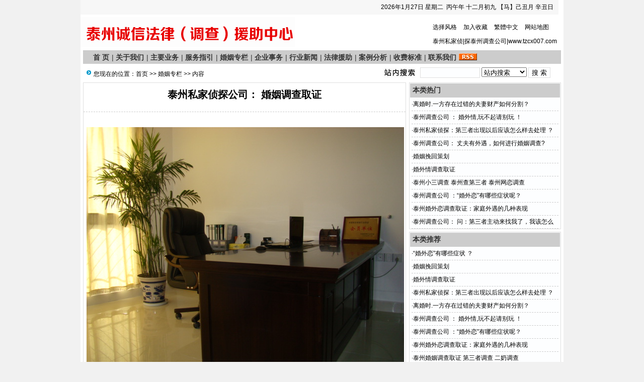

--- FILE ---
content_type: text/html
request_url: http://tzcx007.com/List.asp?ID=229
body_size: 6559
content:
<!DOCTYPE html PUBLIC "-//W3C//DTD XHTML 1.0 Transitional//EN" "http://www.w3.org/TR/xhtml1/DTD/xhtml1-transitional.dtd">
<html xmlns="http://www.w3.org/1999/xhtml">
<head>
<meta http-equiv="Content-Type" content="text/html; charset=gb2312" />
<meta name="keywords" content="泰州私家侦探，泰州私人侦探，泰州侦探公司，泰州调查公司，泰州婚姻调查，泰州婚外情调查，兴化私家侦探，姜堰私家侦探，泰兴私家侦探，戴南私家侦探，江都私家侦探，高港私家侦探，靖江私家侦探，泰州寻人找人公司" />
<meta name="description" content="伴随着人们生活条件进步的同时，也不可避免地形成许多社会问题，少数人社会道德观、价值观的沦丧，很多家庭受到第三者的侵扰，妇女、儿童作为弱势群体，首当其冲受到损害，其中，这种婚外恋行为不忠行为也成了影响社会安定团结的一种因素。因此掌握证据是被害" />
<link href="/images/css6.css" ID="skin" type=text/css rel=stylesheet>
<link rel="shortcut icon" href="/images/myfav.ico" type="image/x-icon" />
<script type="text/javascript" src="/inc/main.asp"></script>
<title>泰州私家侦探公司： 婚姻调查取证-婚姻专栏-泰州私家侦探|泰州私人侦探</title>
</head>
<body>
<div class="mwall">
<div id="webhead">
	<div id="toplogin">
		<span>
		<script type="text/javascript" src="/inc/date.js"></script>
		</span>
		<SCRIPT language=javascript src="/inc/wealth.js"></SCRIPT><div id=Wealth></div><SCRIPT type=text/javascript>MiniSite.Weather.print("Wealth");</SCRIPT>
	</div>
	<div id="logo">
		<a href="http://www.tzcx007.com/"><img src="/images/logo.gif" alt="泰州调查公司" /></a>
	</div>
	<div id="banner">
	</div>
	<div id="topright">
		<div class="topright3"><script type="text/javascript" src="/inc/skin.asp"></script><li class="menu2" onMouseOver="mlist.style.display=''" onMouseOut="mlist.style.display='none'" style="cursor:hand;">选择风格
		<div id="mlist" style="display:none;">
<a href="javascript:changecss('/images/css1.css')">黑色幽默</a><br /><a href="javascript:changecss('/images/css2.css')">秋天来了</a><br /><a href="javascript:changecss('/images/css3.css')">老Ｙ天下</a><br /><a href="javascript:changecss('/images/css4.css')">极速风格</a><br /><a href="javascript:changecss('/images/css5.css')">玫瑰红色</a><br /><a href="javascript:changecss('/images/css6.css')">灰色世界</a><br /><a href="javascript:changecss('/images/css8.css')">第三元素</a><br /><a href="javascript:changecss('/images/css9.css')">世界之窗</a><br /><a href="javascript:changecss('/images/css10.css')">清新绿色</a><br /></div></li><li><A href="javascript:addfavorite()">加入收藏</a></li><li><a id="StranLink">繁體中文</a></li><li><a href="/sitemap.asp">网站地图</a></li></div><div id="clear"></div>
		<div class="textad">泰州私家侦|探泰州调查公司|www.tzcx007.com	</div>
	</div>
</div>
	<div id="clear"></div>
	<div id="webmenu">
		<ul>
			<li class="ldmc" id="ld1"> <a href="
/" target="_top">首 页</a></li><li class="ldmc" id="ld2">| <a href="
http://www.tzcx007.com/List.asp?ID=231" target="_top">关于我们</a></li><li class="ldmc" id="ld3">| <a href="
/Class.asp?ID=10" target="_top">主要业务</a><div id="xmenu">
      <a href="/Class.asp?ID=2" target="_top">对公业务</a>
      <a href="/Class.asp?ID=1" target="_top">私人业务</a>
      <a href="/Class.asp?ID=5" target="_top">律师服务</a>
      <a href="/Class.asp?ID=3" target="_top">债务清理</a>
      <a href="/Class.asp?ID=4" target="_top">保镖护卫</a>  
    </div></li><li class="ldmc" id="ld4">| <a href="
/Class.asp?ID=20" target="_top">服务指引</a></li><li class="ldmc" id="ld5">| <a href="
/Class.asp?ID=11" target="_top">婚姻专栏</a></li><li class="ldmc" id="ld6">| <a href="
http://www.tzcx007.com/List.asp?ID=340" target="_top">企业事务</a></li><li class="ldmc" id="ld7">| <a href="
/Class.asp?ID=7" target="_top">行业新闻</a></li><li class="ldmc" id="ld8">| <a href="
/Class.asp?ID=18" target="_top">法律援助</a></li><li class="ldmc" id="ld9">| <a href="
/Class.asp?ID=17" target="_top">案例分析</a></li><li class="ldmc" id="ld10">| <a href="
http://www.tzcx007.com/List.asp?ID=282" target="_top">收费标准</a></li><li class="ldmc" id="ld11">| <a href="
http://www.tzcx007.com/List.asp?ID=283" target="_top">联系我们</a></li>
<SCRIPT type=text/JavaScript>for(n=1;n<=11;n++)ldc(n,false);</SCRIPT>
			<li><a href="/Rss/Rss.xml" target="_blank"><img src="/images/rss.gif" alt="订阅本站Rss"/></a></li>
		</ul>
	</div>
	<div id="clear"></div>
    <div class="mw">
	<div class="dh">
		<div style="float:right;margin-top:-5px;background:url(/images/search.jpg) left no-repeat;padding-left:100px;">
<form id="form1" name="form1" method="post" action="/index.asp?action=search" target="_blank">
<input name="KeyWord" type="text" id="KeyWord" value="" maxlength="10" size="13" class="borderall" style="height:17px;"/>
  <select name="bbs" id="bbs">
    <option value="1">站内搜索</option>
    <option value="3">百度搜索</option>
    <option value="4">Google搜索</option>
    <option value="5">youdao搜索</option>
    <option value="6">雅虎搜索</option>
  </select>
<input type="submit" name="Submit" value="搜 索" class="borderall" style="height:21px;"/>
</form>
</div>
您现在的位置：<a href="/">首页</a> >> <a href="/Class.asp?ID=11">婚姻专栏</a> >> 内容
    </div>
	<div id="nw_left">
		<div id="web2l">
			<h1>泰州私家侦探公司： 婚姻调查取证</h1>
			<h3></h3>
			<div id="content">
            	<P><p style="text-align:center;"><IMG SRC="/UploadFiles/2009120858436157.JPG"></p>　　<BR>&nbsp;&nbsp;&nbsp; 伴随着人们生活条件进步的同时，也不可避免地形成许多社会问题，少数人社会道德观、价值观的沦丧，很多家庭受到第三者的侵扰，妇女、儿童作为弱势群体，首当其冲受到损害，其中，这种婚外恋行为不忠行为也成了影响社会安定团结的一种因素。因此掌握证据是被害人利用法律手段维护自身权益和尊严的唯一合法途径。本公司竭诚为委托方提供有过错方的非法恋情行为，及提供法庭所需要的证据，针对婚姻不忠、重婚的调查取证，从而维护《婚姻法》的严肃性。也被外界笑称"二奶杀手''公司<BR></P>
<P>（一）外遇调查<BR>１、外遇的基本情况<BR>２、与外遇之间关系的证据收集和调查，包括亲昵的相片录相偷拍录音等等。<BR>３、跟踪调查被调查人的行踪规律和与人来往情况<BR>４、调查取证被调查人的非法同居现实资料<BR>５、调查取证被调查方隐瞒财产情况资料<BR>６、代理委托法律诉讼和法院判决后的申请强制执行<BR>７、婚前不忠行为调查<BR>８、亲子课外行为调查<BR>９、亲子（DNA）鉴定<BR>１０、提供法律援助。<BR><FONT style="FILTER: glow(color=#FF0000,strength=3); DISPLAY: inline-block; COLOR: #ffffff" class=lightFont glowcolor="#FF0000"></FONT></P>
<P>&nbsp;&shy;<FONT style="FILTER: glow(color=#FF0000,strength=3); DISPLAY: inline-block; COLOR: #ffffff" class=lightFont glowcolor="#FF0000">（二）、挽回婚姻</FONT><BR>1、对方下落<BR>2、婚姻不忠行为分裂的原因<BR>3、调查对方对挽回婚姻的要求<BR>4、挽回婚姻的方案设计及协助实施<BR>5、其他要求</P>
<P><FONT style="FILTER: glow(color=#FF0000,strength=3); DISPLAY: inline-block; COLOR: #ffffff" class=lightFont glowcolor="#FF0000"></FONT>&nbsp;<FONT style="FILTER: glow(color=#FF0000,strength=3); DISPLAY: inline-block; COLOR: #ffffff" class=lightFont glowcolor="#FF0000">(三)、解除婚姻: </FONT><BR>1、婚外情(恋)调查取证<BR>2、婚姻财产下落<BR>3、第三者有关信息资料<BR>4、解除婚姻调解<BR>5、脱离不幸婚姻的方案设计及协助实施<BR>6、其他要求 <BR></P>
<P><STRONG>&nbsp; (四)、恋人（他/她）调查</STRONG><BR>1、恋爱中（他/她）的不良品行 <BR>2、家庭背景，有无家族病史<BR>3、学历，人品，社会关系有无不良<BR>4、其他有关情况调查<BR>5、相伴终身的另一半是她/他吗？<BR><STRONG></STRONG></P>
<P><STRONG>(五), 提供婚姻家庭指导/咨询/分析服务</STRONG><BR>&nbsp;&nbsp;&nbsp;&nbsp;本公司专业的婚姻家庭处理专家通过多年的经验为您的婚姻把脉,并有效的运用医学,心理学,法律,社会学等知识,加上足够的生活阅历,能引导当事人以积极的心态对待婚姻家庭中出现的问题,理智地处理相互间的矛盾.<BR></P></p>
			</div>
            <div id="copy">　</div>
            
            <div class="sxart">
			<li>上一篇：没有了</li><li>下一篇：<a href='List.asp?ID=238'>泰州婚姻调查公司： 婚姻挽救方案</a></li>
            </div>
		</div>
		<div id="web2l">
			<h6>相关文章</h6>
			<div id="marticle">
				<ul>
					<li>·<a href="/List.asp?ID=1769">我们要警惕了 印度又要向边境增兵了！</a></li>
<li>·<a href="/List.asp?ID=1768">中俄舰艇“几乎绕日本列岛一周” 日本回应</a></li>
<li>·<a href="/List.asp?ID=1767">习近平出席中华人民共和国恢复联合国合法席位50周年纪念会议</a></li>
<li>·<a href="/List.asp?ID=1766">我驻英使馆：敦促英方停止利用涉港问题进行政治操弄</a></li>
<li>·<a href="/List.asp?ID=1765">感受总书记考察的“大河之洲”</a></li>
<li>·<a href="/List.asp?ID=1764">和总书记一起“重走”长征路</a></li>
<li>·<a href="/List.asp?ID=1763">多地开打新冠疫苗加强针！</a></li>
<li>·<a href="/List.asp?ID=1762">乌鲁木齐通报新增无症状感染者活动轨迹</a></li>
<li>·<a href="/List.asp?ID=1761">中不边界谈判取得重大进展</a></li>
<li>·<a href="/List.asp?ID=1760">祝贺！神十三发射圆满成功</a></li>
<li>·<a href="/List.asp?ID=1759">歼-16D已部署对台一线部队</a></li>
<li>·<a href="/List.asp?ID=1758">弘扬爱国主义精神，共襄民族振兴大业</a></li>
<li>·<a href="/List.asp?ID=1757">习近平：发扬辛亥革命先驱伟大精神</a></li>
<li>·<a href="/List.asp?ID=1756">2021全运会开幕式</a></li>
<li>·<a href="/List.asp?ID=1755">美英澳要搞大动作，友军先掀了桌子</a></li>
<li>·<a href="/List.asp?ID=1754">上海市公安局原局长龚道安受审</a></li>
<li>·<a href="/List.asp?ID=1753">为粤港澳大湾区建设注入新动力</a></li>
<li>·<a href="/List.asp?ID=1752">“疫”乱美国：失业救助断供的美国人，谁来负责？</a></li>
<li>·<a href="/List.asp?ID=1751">新华国际时评：美国以反恐之名 行反和平之实</a></li>
<li>·<a href="/List.asp?ID=1750">美式“情报溯源”之谬：想甩出去的那口“锅”更紧地扣在了自己头上</a></li>

				</ul>
			</div>
            <div id="clear"></div>
		</div>
	</div>
	<div id="nw_right">
		
		<div id="web2r">
			<h5>本类热门</h5>
			<ul id="list10">
            	<li>·<a href="/List.asp?ID=287" >离婚时.一方存在过错的夫妻财产如何分割？</a></li>
<li>·<a href="/List.asp?ID=286" >泰州调查公司 ： 婚外情,玩不起请别玩 ！</a></li>
<li>·<a href="/List.asp?ID=342" >泰州私家侦探：第三者出现以后应该怎么样去处理 ？</a></li>
<li>·<a href="/List.asp?ID=288" >泰州调查公司： 丈夫有外遇，如何进行婚姻调查?</a></li>
<li>·<a href="/List.asp?ID=447" >婚姻挽回策划</a></li>
<li>·<a href="/List.asp?ID=446" >婚外情调查取证</a></li>
<li>·<a href="/List.asp?ID=318" >泰州小三调查  泰州查第三者  泰州网恋调查</a></li>
<li>·<a href="/List.asp?ID=285" >泰州调查公司 ：“婚外恋”有哪些症状呢？</a></li>
<li>·<a href="/List.asp?ID=263" >泰州婚外恋调查取证：家庭外遇的几种表现</a></li>
<li>·<a href="/List.asp?ID=290" >泰州调查公司：  问：第三者主动来找我了，我该怎么办？</a></li>

            </ul>
  		</div>
		<div id="web2r">
			<h5>本类推荐</h5>
			<ul id="list10">
            	<li>·<a href="/List.asp?ID=455" >“婚外恋”有哪些症状 ？</a></li>
<li>·<a href="/List.asp?ID=447" >婚姻挽回策划</a></li>
<li>·<a href="/List.asp?ID=446" >婚外情调查取证</a></li>
<li>·<a href="/List.asp?ID=342" >泰州私家侦探：第三者出现以后应该怎么样去处理 ？</a></li>
<li>·<a href="/List.asp?ID=287" >离婚时.一方存在过错的夫妻财产如何分割？</a></li>
<li>·<a href="/List.asp?ID=286" >泰州调查公司 ： 婚外情,玩不起请别玩 ！</a></li>
<li>·<a href="/List.asp?ID=285" >泰州调查公司 ：“婚外恋”有哪些症状呢？</a></li>
<li>·<a href="/List.asp?ID=263" >泰州婚外恋调查取证：家庭外遇的几种表现</a></li>
<li>·<a href="/List.asp?ID=249" >泰州婚姻调查取证 第三者调查  二奶调查</a></li>
<li>·<a href="/List.asp?ID=247" >泰州婚姻调查公司：理智离婚前的有力证据</a></li>

            </ul>
  		</div>
        <div id="web2r">
			<h5>本类固顶</h5>
			<ul id="list10">
            	<li>没有</li>
            </ul>
  		</div>
	</div>
</div>
<script type="text/javascript" src="/Ajaxpl.asp"></script>
<div id="clear"></div>
<div id="webcopy">
	<li>泰州调查公司(<a href="http://www.tzcx007.com">www.tzcx007.com</a>) &copy; 2009 版权所有 All Rights Reserved.</li>
	<li>地 址：泰州市海陵区五一路世纪新城2号楼1302室&nbsp;&nbsp;&nbsp;&nbsp;E_mail:tzcx007@hotmail.com<br />电 话:0523-86231007&nbsp;&nbsp;&nbsp;&nbsp;手 机:15850877007 &nbsp;&nbsp;&nbsp;&nbsp;洪先生&nbsp;&nbsp;&nbsp;&nbsp;工作QQ:785175320 <br />  <a href="http://www.miibeian.gov.cn" target="_blank"></a></li>
</div>
<script language="javascript" src="/inc/Std_StranJF.Js"></script>
<div id="clear"></div>
</div>
</body>
</html>

--- FILE ---
content_type: text/html
request_url: http://tzcx007.com/inc/skin.asp
body_size: 821
content:

function SetCookie(name,value){
    var argv=SetCookie.arguments;
    var argc=SetCookie.arguments.length;
    var expires=(2<argc)?argv[2]:null;
    var path=(3<argc)?argv[3]:null;
    var domain=(4<argc)?argv[4]:null;
    var secure=(5<argc)?argv[5]:false;
    document.cookie=name+"="+escape(value)+((expires==null)?"":("; expires="+expires.toGMTString()))+((path==null)?"":("; path="+path))+((domain==null)?"":("; domain="+domain))+((secure==true)?"; secure":""); 
}

function GetCookie(Name) {
    var search = Name + "=";
    var returnvalue = "";
    if (document.cookie.length > 0) {
          offset = document.cookie.indexOf(search);
          if (offset != -1) {      
                offset += search.length;
                end = document.cookie.indexOf(";", offset);                        
                if (end == -1)
                      end = document.cookie.length;
                returnvalue=unescape(document.cookie.substring(offset,end));
          }
    }
    return returnvalue;
}

var thisskin;
thisskin=GetCookie("nowskinwww.tzcx007.com/");
if(thisskin!="")
    skin.href=thisskin;
else
    skin.href="/images/css6.css";

function changecss(url){
    if(url!=""){
          skin.href=url;
          var expdate=new Date();
          expdate.setTime(expdate.getTime()+(24*60*60*1000*30));
          //expdate=null;
                                  //以下设置COOKIES时间为1年,自己随便设置该时间..
          SetCookie("nowskinwww.tzcx007.com/",url,expdate,"/",null,false);
    }
}

--- FILE ---
content_type: text/css
request_url: http://tzcx007.com/images/css6.css
body_size: 5630
content:
* html,.mw {width:950px;margin:0 auto;background:#ffffff;}
* {word-wrap:break-word;word-break:break-all;}
body {position:relative; margin:0; text-align:center;background:#f1f1f1;}
body,td,div,form {color:#000; font-family: "宋体", Arial, Tahoma,Verdana,  Helvetica, sans-serif; font-size:12px;}
p,ul,ol,dl,dd,h1,h2,h3,h4,h5,h6,ul,li,img,blockquote,form { margin:0; padding:0; border:0; list-style:none;}
h1 {text-align:center;font:bold 20px "Microsoft Yahei",sans-serif;margin:10px 0;}
h3 {text-align:center;font-weight:normal;font-size:12px;padding-bottom:10px;margin-bottom:10px;border-bottom:1px dashed #ccc;}
.mwall {width:960px;margin:0 auto;padding:0 0 5px 0;background:#ffffff;min-height:750px;}
#ad250 {float:left;margin-right:5px;}
#ad468 {height:60px;width:468px;margin:5px auto;}
.bgf7f7f7 {background:#f7f7f7;padding-left:3px;}
.borderall {border:1px solid #DFDFDF;background:#FDFEFF;}
#clear {margin:0;padding:0;clear:both;background:#ffffff;}
.note {font-size:12px;color:#999999; font-style:italic;}
.adgs {padding-left:50px;}
.none {display:none;}

a:link,a:visited {color:#000000;text-decoration:none;}
a:hover {color:#ff0000;text-decoration:underline;}

/*顶部*/
#toplogin {background:#f7f7f7;line-height:25px;height:25px;margin-bottom:5px;padding:2px 10px;overflow:hidden;text-align:left;}
#toplogin span {float:right;width:400px;text-align:right;}

#webhead {width:950px;height:100px;background:#ffffff;}
#webhead #logo {float:left;width:200px;}
#webhead #banner {float:left;width:480px;margin:0 10px;text-align:center;}
#webhead #topright {float:right;width:250px;text-align:left;padding:10px 0 0 0;}
	#webhead #topright .textad {margin-top:10px;}
    #webhead #topright .topright3 li{float:left;width:61px;line-height:20px;height:20px;}
	#webhead #topright .topright3 #mlist{line-height:19px;z-index:100;background:#FFFFFF;border:1px solid #DFDFDF;POSITION: absolute;*margin:12px 0 0 -55px;padding:5px;text-align:left;}
    #webhead #topright .topright3 #mlist a:link,#webhead #topright .topright3 #mlist a:visited{color:#0066CC;}
	#webhead #topright .topright3 #mlist a:hover {background:#CCCCCC; text-decoration:none;color:#333333;}
	#webhead #topright .topright3 .menu2{overflow-y:hidden;}
    
/*导航*/
#webmenu {width:950px;margin:0 auto 4px auto;height:27px;background: #CCCCCC;}
#webmenu ul {padding-left:20px;}
#webmenu li {float:left;font-size:14px;padding:6px 0;color:#333333;margin-right:5px;}
#webmenu a:link,#webmenu a:visited {color:#333333;font-weight:bold;}

/*下拉菜单*/

.ldmc {POSITION: relative; BACKGROUND-COLOR: transparent;float:left;}
.ldmc #xmenu a {DISPLAY: block; FLOAT: left;}
.ldmc #xmenu {border: 1px solid #DFDFDF; background: #FFFFFF; POSITION: absolute; VISIBILITY: hidden; width:120px;margin-top:9px;filter:alpha(opacity=100);opacity:1.0;text-align:left;}
.ldmc #xmenu a:link,.ldmc #xmenu a:visited{FLOAT: none;color:#0066CC;line-height:19px;padding:2px 5px;font-weight:normal;}
.ldmc #xmenu a:hover {background:#CCCCCC; text-decoration:none;color:#333333;font-weight:bold;}

#webcopy {width:950px;margin:10px auto 0 auto;border-top:1px solid #DFDFDF;padding-top:10px;background:#ffffff;}
#webcopy li {margin:3px;}

/*图片文章调用*/
.topimg li{float:left;width:145px;text-align:center;}
.topimg li span {float:left;width:130px;line-height:23px;height:23px;overflow:hidden}
.topimg li span a:link,.topimg li span a:visited{color:#ff0000;}

/*首页*/
#ileft {float:left;width:212px;}
#icenter {float:left;margin:0 5px;width:514px;}
	#ileft1 {float:left;width:252px;}
	#icenter1 {float:left;margin-left:6px;width:474px;}
#iright {float:right;width:212px;}
.topnews {margin:0 0 5px 7px;}
.topnews h4 {font:bold 22px "Microsoft Yahei",sans-serif;margin:5px auto;line-height:30px;height:30px;overflow:hidden;}
.topnews h4 a{text-decoration:none;}

.notice {background:#FDFEFF;height:25px;line-height:25px;text-align:left;padding:0 4px;}
.notice div {float:left;}
.notice ul {width:400px;overflow:hidden;}
.notice li {float:left;width:400px;line-height:20px;height:20px;overflow:hidden;}
#toplist {float:left;width:470px;}
#toplist li {text-align:left;font-size:14px;line-height:25px;height:25px;overflow:hidden;padding-left:5px;}
#toplist li span {float:right;color:#999999;}

.userlist {border:1px solid #E7E3E7;border-top:0;}
.userlist td {text-align:left;height:22px;}
.topjx {text-align:left;color:#636563;line-height:23px;}
#ilist,#ilist212,#ilist250 {border:1px solid #DFDFDF;background: #ffffff;text-align:left;margin-bottom:4px;}
#ilist9 {width:512px;border:1px solid #DFDFDF;background: #ffffff;text-align:left;margin-bottom:5px;}
#ilist h6,#ilist212 h6,#ilist250 h6 {color:#333333;background: #CCCCCC;padding:5px;margin:1px;font-size:14px;}
#ilist h6 span,#ilist212 h6 span,#ilist250 h6 span{float:right;font-size:12px;color:#cccccc;font-weight:normal}
#ilist h6 a,#ilist212 h6 a,#ilist250 h6 a{color:#333333;}
#ilist9 ul {width:512px;margin:0px auto;overflow:hidden;}
#ilist212 ul {width:210px;overflow:hidden;}
#ilist250 ul {width:250px;overflow:hidden;}
#ilist {float:left;width:360px;}
#ilist ul {padding:0 4px;}
#ilist li {float:left;font-size:12px;width:350px;line-height:22px;height:22px;overflow:hidden;margin-left:1px}
#ilist212 li {float:left;font-size:12px;width:207px;line-height:22px;height:22px;overflow:hidden;margin-left:1px}
#ilist250 li {float:left;font-size:12px;width:244px;line-height:22px;height:22px;overflow:hidden;margin-left:1px;}
#iright .ititle {background:url(title_bg.gif) left top no-repeat;color:#424542;font-size:12px;text-align:left;padding:7px 10px;letter-spacing: 5px;font-weight:bold;}
#iright .igslist {border-bottom:1px solid #E7E3E7;text-align:left;padding:5px 0 5px 3px;height:68px;overflow:hidden;}
.igslist a:link,.igslist a:visited {color:#FF6500;}
.igslist li {color:#00309C;padding:3px;line-height:19px;}
.iltitle {background:url(title_bg2.gif) no-repeat;color:#424542;padding:7px 15px 8px 15px;text-align:left;letter-spacing: 5px;font-weight:bold;}
.illist {border:1px solid #E7E3E7;border-top:0;text-align:left;padding:5px 4px;position: relative;}
#ilall {float:left;width:240px;border-bottom:1px dashed #E7E3E7;padding:5px}
.ihits {float:left;width:25px;padding:5px 0;text-align:center;margin:0 5px 5px 0;background:#FFEB7B;color:#CE0000;font-weight:bold;}
.iltitle_1 {float:left;width:198px;text-align:left;}
.iltitle_1 li {margin-top:4px;color:#8C8A8C}
.iltitle_1 a:link,.iltitle_1 a:visited {font-size:14px;color:#00309C;text-decoration:underline;}

#ilist li a:link,#ilist212 li a:link,#toplist li a:link,#ilist250 li a:link,#ilist li a:visited,#ilist212 li a:visited,#ilist250 li a:visited,#toplist li a:visited{color:#666666;}

.link {padding:10px 5px;text-align:left;line-height:20px;}

#nw_right {float:right;}
#web2r {border:1px solid #DFDFDF;width:300px;background: #FDFEFF;text-align:left;margin-bottom:5px;}
#web2r h5 {background: #CCCCCC;padding:5px;margin:1px;font-size:14px;color:#333333;}
#web2r ul {padding:0 4px;}
#list10 li {font-size:12px;height:25px;line-height:25px;border-bottom:1px dashed #ccc;overflow:hidden;}

#nw_left {float:left;}
#web2l {width:640px;border:1px solid #DFDFDF;margin:0 0px 5px 0;text-align:left;}
#web2l h5 span {background:#FF0066;color:#ffffff;padding:3px 5px;font-weight:bold;}
#web2l h5 span a:link,#web2l h5 span a:visited {color:#FFFFFF;}
#web2l h5 span a:hover {color:#FFFF00;text-decoration:none;}
#web2l h6 {background: #CCCCCC;padding:5px;margin:1px;font-size:14px;color:#333333;}
#web2l h6 a{color:#333333;}
#web2l #content {width:625px;font-size:14px;line-height:25px;padding:6px;overflow:hidden;}
#web2l #content p{margin-bottom:1em;}
#web2l #content #listul a{text-decoration:underline;}
#web2l #content .zhaiyao {margin:3px 20px;padding:5px;border:1px solid #ccc;background:#f7f7f7;}
#web2l #copy {margin:5px auto;border-bottom:1px dashed #ccc;width:90%;text-align:right;padding:10px;}

#web2l #content li {font-size:12px;color:#000000;}
#web2l #content #listul li a:link,#web2l #content #listul li a:visited {font-size:14px;color:#000000;font-weight:bold;text-decoration:none;}
#web2l #content #listul li a:hover {color:#ff0000;text-decoration:underline;}
#web2l #content .box{padding:0 1em; line-height:2em; margin-top:5px;padding-bottom:5px;color:url(b6.gif) repeat-x}

.dh {background:url(dh.gif) 6px 8px no-repeat;padding:7px 20px;margin:1px;text-align:left;font-weight:normal;font-size:12px;}
.dh span {float:right;}

/*列表分页*/
	#page {width:100%;padding:15px 0;}
    #pagetop {width:100%;padding:3px 0;}
	#pagetop ul,#page ul{margin:0 auto 5px auto; display:table;text-align:center;}
	#pagetop li,#page li{float:left;line-height:21px;height:21px;float:none;margin: 2px;display:inline; zoom:1;}
	#pagetop span,#page span{display: block; padding: 2px 5px; background: #FDFEFF; border: 1px solid #CCC; color: #999999; }
	#pagetop a,#page a{font-size:12px;display: block; text-decoration: none; margin:0px; color: #333333;padding: 2px 5px 2px 5px;background:#CCCCCC;}
	#pagetop a:link,#pagetop a:visited,#page a:link,#page a:visited {border: 1px solid #CCCCCC; }
	#pagetop a:hover,#page a:hover {background:#FDFEFF;color:#000000;}
	#pagetop #span1,#page #span1 {background:#FFFFFF;display: block;}

.gcontent {padding:5px 5px 0 5px;}

.plun {padding:5px;border-bottom:1px dashed #DFDFDF;}
.ptitle {margin:3px 0;}
.pnoi {float:left;width:60px;}
.pIP {float:left;width:130px;}
.pname {float:left;width:140px;color:#FF0000;}
.ptime {float:left;width:100px;}
.pings{width:95%;line-height:18px;padding:10px;margin-bottom:7px;}
.repings {margin:0 3px;padding:0 15px}
.sub{height:20px; width:48px; background:url(input_bg.gif); border:0; padding:2px 0 0; font-size:12px;}
#MultiPage{margin:10px 20px;font: 12px Arial, Helvetica, sans-serif; overflow:auto;}
#MultiPage a{float:left;display:block;padding:2px 6px;text-decoration: none;border: 1px solid #DFDFDF; background:#CCCCCC;color:#333333}
#MultiPage a:hover {background:#FDFEFF;color:#000000;}
#MultiPage .total {margin:0 2px 0 -1px;font-weight: bold;background:#FDFEFF;color:#000000;}
#MultiPage .pages {margin:0 1px 0 -1px;font-weight: bold;background:#FDFEFF;color:#000000;}
.num {margin-right:1px}
.redirect{margin-right:1px;height: 16px !important;height:15px}
#MultiPage .curpage{margin-right:1px;font-weight: bold;background:#FDFEFF;color:#000000;}
.pingp {float:right;width:250px;height:200px;margin:3px 1px;text-align:left;overflow: auto;overflow-x:hidden;scrollbar-arrow-color:#E70000;scrollbar-base-color:#EFF7FF;}
	.pingp img {cursor:pointer;margin:5px 8px;}

.rclass {float:left;width:298px;margin:0px auto;overflow:hidden;}
.rclass li {float:left;font-size:13px;font-weight:bold;width:280px;margin:0 5px;padding:8px 0;border-bottom:1px dashed #ccc;}
.rclass .yaoclass {float:left;font-size:12px;font-weight:normal;width:130px;padding-left:5px;}

#sclass {float:left;width:314px;margin-bottom:5px;}
#sclass h6 {background: #CCCCCC;padding:5px 15px;margin:1px;font-size:14px;}
#sclass h6 span {float:right;font-weight:normal;font-size:12px;letter-spacing: normal;}
#sclass ul {padding:0 4px;}
#sclass li {font-size:12px;height:25px;line-height:25px;border-bottom:1px dashed #ccc;overflow:hidden;}
#sclass li a:link,#sclass li a:visited {color:#000000;}
#sclass li a:hover {color:#ff0000;}

/*相关文章*/
#marticle {float:left;font-size:12px;}
#marticle ul {padding-left:5px;}
#marticle li {float:left;width:310px;margin-right:5px;line-height:25px;height:25px;overflow:hidden;border-bottom:1px dashed #cccccc;}
/*上下篇*/
.sxart li{margin:8px 0;font-size:14px;color:#ff0000;}
/*评论框*/
.artpl {float:left;}
.artpl li {margin:6px;}

a.photo1 { position: relative; z-index: 0;}
a.photo1 span{ position: absolute; left: -999em; visibility: hidden; }
a.photo1 span img{background: #fff;color:#f60; padding: 4px; border: solid 1px #ddd;filter:alpha(Opacity=100),-moz-opacity:1,opacity: 1;}
a.photo1:hover span{ visibility: visible;top: -100px;left: -300px;}

.lookmore {padding:5px 18px;}
.lookmore a:link,.lookmore a:visited{color:#ff0000;}
.red {color:#ff0000;font-weight:bold;margin:0 5px;}
.artvote {width:537px;margin:10px auto;overflow:hidden;background:url(votetitle.jpg) top left no-repeat;}
.artvote h5 {font:bold 18px "Microsoft Yahei",sans-serif;padding:6px 0 8px 0;text-align:center;}
.artvote li {padding:5px 30px;}
.artvote li .artsubmit {border:0;background:url(votesubmit.jpg) top left no-repeat;width:96px;height:32px;letter-spacing: 10px;font-size:14px;font-weight:bold;text-align:center;}

/*留言本首页*/
.bbsborder {border:1px solid #DFDFDF;}
.btitle {background:url(b6.gif) repeat-x;color:#666666;font-weight:bold;}
.bb {background:#FDFEFF;border-top:1px solid #DFDFDF;}
.bb a{font-size:14px;}
.user {color:#0066CC;}
.date {color:#999;}
.black {color:#ccc;}

/*显示留言*/
.listtime {background:#CCCCCC;height:25px;border-bottom:1px solid #FDFEFF;text-align:left;color:#333333;padding-left:10px;}
.listtime span {float:right;font-weight:bold;margin-right:15px;}
.author {padding:10px 10px 5px 10px;margin:10px;font:bold 13px "Microsoft Yahei",sans-serif;text-align:left;border-bottom:1px dashed #ccc;}
.author span {float:right;}
.userface {width:100px;height:100px;line-height:100px;overflow:hidden;margin:0 auto;}
.userface img {width:100px;height:100px;}
.userip {margin-top:5px;color:#999;}
.title {font-weight:bold;margin-bottom:10px;font-size:14px;}
.bbscontent {background:#FDFEFF;font-size:14px;line-height:25px;text-align:left;padding:10px;vertical-align: top;}
#bbscontent {font-size:14px;word-break:break-all;width:745px; overflow:hidden; }

.b4 {border:1px solid #ccc;width:350px;}
.buttom {background:url(b6.gif) repeat-x;border:0;color:#666666;height:22px;}
.dh span img {margin-right:10px;}
.userinfo {text-align:left;margin:10px;}
.userinfo li {border-bottom:1px dashed #ccc;line-height:25px;height:25px;}
#qm {width:500px;margin-top:10px;padding-top:10px;background:url(/images/signature_bg.gif) left top no-repeat;}
#qm a:active {text:expression(target='_blank');}

.classdh {text-align:left;padding:10px;font-size:12px;font-weight:bold;}
.classdh img{vertical-align:top}
.classdh #yaobg {background:url(b6.gif) repeat-x;color:#666666;padding:2px 5px;}
.classdh span {float:right;margin-top:-10px;}
.textad a:link,.textad a:visited {color:#ff0000;}
.textad a:hover {color:#0000ff;}

#Artlist10,#Artlist10num {padding:2px 1px;}
#Artlist10 li {text-align:left;height:22px;line-height:22px;overflow:hidden;}
#Artlist10num li {text-align:left;height:22px;line-height:22px;padding-left:20px;overflow:hidden;}
#Artlist10 li span,#Artlist10num li span {float:right;}
#Artlist101 {padding:5px 0;}
#Artlist101 li {float:left;margin-left:3px;font-size:12px;width:248px;text-align:left;height:22px;line-height:22px;overflow:hidden;}
#Artlist101 li span {float:right;}
#indeximg {border-bottom:1px dashed #cccccc;margin-bottom:5px;height:110px;line-height:110px;}
#indeximg li {float:left;width:115px;text-align:center;height:100px;line-height:100px;padding:5px 0;}

.nTableft {border:1px solid #DFDFDF;position: relative}
.TabTitleleft {}
.TabTitleleft li {float:left;line-height:200%;text-align:center;width:50%;border-bottom:1px solid #DFDFDF;cursor:pointer;}
.TabTitleleft5 {background:#ffffff;}
.TabTitleleft5 li {float:left;font-size:12px;color:#333333;font-weight:bold;line-height:200%;text-align:center;width:25%;border-bottom:1px solid #DFDFDF;cursor:pointer;}
.TabTitleleft .active,.TabTitleleft5 .active{font-weight:bold;color:#000000;background:#FDFEFF;}
.TabTitleleft .normal,.TabTitleleft5 .normal{background:#CCCCCC;color:#333333;}
.TabContent3 {overflow:hidden;clear:both;padding-bottom:3px;}
.nTableft td {text-align:left;height:22px;}

.indexvote h5 {margin:6px;font-size:14px;}
.indexvote li {margin:2px;line-height:25px;}
.indexvote .artsubmit {width:47px;height:21px;background:url(vote.gif) no-repeat;border:0;color:#fff;}

/*友情链接*/
.black_overlay{display:none;position:absolute;top:0;left:0;width:100%;height:100%;background-color:black;z-index:1001;-moz-opacity:0.8;opacity:.80;filter:alpha(opacity=80);}
.white_content{display:none;position:absolute;bottom:200px;left:0;width:400px;height:200px;padding:16px;border:16px solid #DFDFDF;background-color:white;z-index:1002;overflow:auto;}
.white_content h5 span {float:right;}
.white_content h5 {font:bold 16px "Microsoft Yahei",sans-serif;text-align:center;border-bottom:1px solid #DFDFDF;}

#toptextad {border:1px solid #DFDFDF;width:950px;margin:0 auto 5px auto;text-align:left;padding:5px 0;height:20px;}
	#toptextad li{float:left;width:150px;text-align:center;padding-left:5px;line-height:20px;}
.copylink {font-size:14px;margin:5px 0;}   
.copylink a{text-decoration:underline;}


--- FILE ---
content_type: application/javascript
request_url: http://tzcx007.com/inc/wealth.js
body_size: 5839
content:

/*
 * created by hobo at 2007-6-26
 */
var MiniSite = new Object();

MiniSite.Browser = {
	ie: /msie/.test(window.navigator.userAgent.toLowerCase()),
	moz: /gecko/.test(window.navigator.userAgent.toLowerCase()),
	opera: /opera/.test(window.navigator.userAgent.toLowerCase())
};

MiniSite.$ = function(s)
{
	return (typeof s == 'object') ? s: document.getElementById(s);
};

MiniSite.JsLoader = {
	load: function(sUrl, fCallback)
	{
		var _script = document.createElement('script');
		_script.setAttribute('type', 'text/javascript');
		_script.setAttribute('src', sUrl);
		document.getElementsByTagName('head')[0].appendChild(_script);

		if (MiniSite.Browser.ie)
		{
			_script.onreadystatechange = function()
			{
				if (this.readyState=='loaded' || this.readyState=='complete')
				{
					fCallback();
				}
			};
		}
		else if (MiniSite.Browser.moz)
		{
			_script.onload = function()
			{
				fCallback();
			};
		}
		else
		{
			fCallback();
		}
	}
};

MiniSite.Cookie = {
	set: function(name, value, expires, path, domain)
	{
		if (typeof expires == "undefined")
		{
			expires = new Date(new Date().getTime() + 365*24*3600*100);
		}

		document.cookie = name + "=" + escape(value) +
			((expires) ? "; expires=" + expires.toGMTString() : "") +
			((path) ? "; path=" + path : "; path=/") +
			((domain) ? "; domain=" + domain : "");
	},

	get: function(name)
	{
		var arr = document.cookie.match(new RegExp("(^| )"+name+"=([^;]*)(;|$)"));

		if (arr != null)
		{
			return unescape(arr[2]);
		
		}

		return null;
	},

	clear: function(name, path, domain)
	{
		if (this.get(name))
		{
			document.cookie = name + "=" +
				((path) ? "; path=" + path : "; path=/") +
				((domain) ? "; domain=" + domain : "") +
				";expires=Fri, 02-Jan-1970 00:00:00 GMT";
		}
	}
};

MiniSite.Weather = {
	defaultCity: 125,
	city: {
		"北京市": {
			"_": 125,
			"北京市": 125
		},
		"上海市": {
			"_": 252,
			"上海市": 252
		},
		"天津市": {
			"_": 127,
			"天津市": 127,
			"塘沽区": 132
		},
		"重庆市" : {
			"_": 212,
			"奉节区": 201,
			"重庆市": 212,
			"涪陵区": 213
		},
		"香港": {
			"_": 1,
			"香港": 1
		},
		"澳门": {
			"_": 2,
			"澳门": 2
		},
		"台湾省": {
			"_": 280,
			"台北市": 280
		},
		"云南省": {
			"_": 179,
			"昭通市": 173,
			"丽江市": 174,
			"曲靖市": 175,
			"保山市": 176,
			"大理州": 177,
			"楚雄州": 178,
			"昆明市": 179,
			"瑞丽市": 180,
			"玉溪市": 181,
			"临沧市": 182,
			"思茅市": 184,
			"红河州": 185,
			"文山州": 369,
			"西双版纳州": 370,
			"德宏州": 371,
			"怒江州": 372,
			"迪庆州": 373
		},
		"内蒙古": {
			"_": 69,
			"呼伦贝尔市": 4,
			"兴安盟": 7,
			"锡林郭勒盟": 16,
			"巴彦淖尔市": 63,
			"包头市": 64,
			"呼和浩特市": 69,
			"锡林浩特市": 99,
			"通辽市": 101,
			"赤峰市": 106,
			"乌海市": 382,
			"鄂尔多斯市": 383,
			"乌兰察布市": 384
		},
		"吉林省": {
			"_": 103,
			"辽源市": 34,
			"通化市": 36,
			"白城市": 37,
			"松原市": 96,
			"长春市": 103,
			"吉林市": 104,
			"桦甸市": 109,
			"延边州": 110,
			"集安市": 118,
			"白山市": 119,
			"四平市": 385
		},
		"四川省": {
			"_": 166,
			"甘孜州": 162,
			"阿坝州": 163,
			"成都市": 166,
			"绵阳市": 167,
			"雅安市": 168,
			"峨眉山市": 170,
			"乐山市": 171,
			"宜宾市": 172,
			"巴中市": 199,
			"达州市": 200,
			"遂宁市": 204,
			"南充市": 205,
			"泸州市": 216,
			"自贡市": 359,
			"攀枝花市": 360,
			"德阳市": 361,
			"广元市": 362,
			"内江市": 363,
			"广安市": 364,
			"眉山市": 365,
			"资阳市": 366,
			"凉山州": 367
		},
		"宁夏": {
			"_": 78,
			"石嘴山市": 54,
			"银川市": 78,
			"吴忠市": 83,
			"固原市": 209
		},
		"安徽省": {
			"_": 248,
			"淮南市": 75,
			"马鞍山市": 76,
			"淮北市": 77,
			"铜陵市": 92,
			"滁州市": 95,
			"巢湖市": 100,
			"池州市": 102,
			"宣城市": 105,
			"亳州市": 238,
			"宿州市": 239,
			"阜阳市": 241,
			"六安市": 242,
			"蚌埠市": 243,
			"合肥市": 248,
			"芜湖市": 249,
			"安庆市": 253,
			"黄山市": 254
		},
		"山东省": {
			"_": 140,
			"德州市": 134,
			"滨州市": 135,
			"烟台市": 136,
			"聊城市": 139,
			"济南市": 140,
			"泰安市": 141,
			"淄博市": 142,
			"潍坊市": 143,
			"青岛市": 144,
			"济宁市": 146,
			"日照市": 147,
			"泰山市": 156,
			"枣庄市": 159,
			"东营市": 160,
			"威海市": 164,
			"莱芜市": 165,
			"临沂市": 183,
			"菏泽市": 206
		},
		"山西省": {
			"_": 84,
			"长治市": 9,
			"晋中市": 22,
			"朔州市": 70,
			"大同市": 72,
			"吕梁市": 80,
			"忻州市": 81,
			"太原市": 84,
			"阳泉市": 85,
			"临汾市": 88,
			"运城市": 93,
			"晋城市": 94,
			"五台山市": 381
		},
		"广东省": {
			"_": 292,
			"南雄市": 235,
			"韶关市": 283,
			"清远市": 284,
			"梅州市": 285,
			"肇庆市": 291,
			"广州市": 292,
			"河源市": 293,
			"汕头市": 294,
			"深圳市": 296,
			"汕尾市": 297,
			"湛江市": 300,
			"阳江市": 301,
			"茂名市": 302,
			"佛冈市": 322,
			"梅县市": 323,
			"电白市": 324,
			"高要市": 325,
			"珠海市": 330,
			"佛山市": 331,
			"江门市": 332,
			"东莞市": 334,
			"中山市": 335,
			"潮州市": 336,
			"揭阳市": 337,
			"云浮市": 338
		},
		"广西": {
			"_": 295,
			"桂林市": 232,
			"河池市": 281,
			"柳州市": 282,
			"百色市": 288,
			"贵港市": 289,
			"梧州市": 290,
			"南宁市": 295,
			"钦州市": 298,
			"北海市": 299,
			"防城港市": 339,
			"玉林市": 340,
			"贺州市": 341,
			"来宾市": 342,
			"崇左市": 343
		},
		"新疆": {
			"_": 28,
			"昌吉州": 19,
			"克孜勒苏柯尔克孜自治州": 20,
			"伊犁州": 21,
			"阿拉尔市": 23,
			"克拉玛依市": 24,
			"博尔塔拉州": 27,
			"乌鲁木齐市": 28,
			"吐鲁番市": 31,
			"阿克苏市": 32,
			"石河子市": 33,
			"喀什市": 35,
			"和田市": 39,
			"哈密市": 41,
			"奇台市": 52
		},
		"江苏省": {
			"_": 244,
			"无锡市": 43,
			"苏州市": 44,
			"盱眙市": 45,
			"赣榆市": 46,
			"东台市": 47,
			"高邮市": 53,
			"镇江市": 59,
			"泰州市": 61,
			"宿迁市": 62,
			"徐州市": 236,
			"连云港市": 237,
			"淮安市": 240,
			"南京市": 244,
			"扬州市": 245,
			"盐城市": 246,
			"南通市": 247,
			"常州市": 250
		},
		"江西省": {
			"_": 264,
			"庐山市": 111,
			"玉山市": 137,
			"贵溪市": 138,
			"广昌市": 145,
			"萍乡市": 153,
			"新余市": 154,
			"宜春市": 224,
			"赣州市": 234,
			"九江市": 258,
			"景德镇市": 259,
			"南昌市": 264,
			"鹰潭市": 265,
			"上饶市": 267,
			"抚州市": 273
		},
		"河北省": {
			"_": 82,
			"邯郸市": 3,
			"衡水市": 8,
			"石家庄市": 82,
			"邢台市": 86,
			"张家口市": 120,
			"承德市": 121,
			"秦皇岛市": 122,
			"廊坊市": 126,
			"唐山市": 128,
			"保定市": 130,
			"沧州市": 131
		},
		"河南省": {
			"_": 189,
			"安阳市": 89,
			"三门峡市": 188,
			"郑州市": 189,
			"南阳市": 192,
			"周口市": 193,
			"驻马店市": 197,
			"信阳市": 198,
			"开封市": 207,
			"洛阳市": 228,
			"平顶山市": 231,
			"焦作市": 251,
			"鹤壁市": 260,
			"新乡市": 304,
			"濮阳市": 305,
			"许昌市": 306,
			"漯河市": 307,
			"商丘市": 308,
			"济源市": 309
		},
		"浙江省": {
			"_": 255,
			"湖州市": 65,
			"嵊州市": 66,
			"平湖市": 67,
			"石浦市": 68,
			"宁海市": 71,
			"洞头市": 73,
			"舟山市": 74,
			"杭州市": 255,
			"嘉兴市": 256,
			"定海市": 257,
			"金华市": 261,
			"绍兴市": 262,
			"宁波市": 263,
			"衢州市": 266,
			"丽水市": 268,
			"台州市": 269,
			"温州市": 272
		},
		"海南省": {
			"_": 303,
			"海口市": 303,
			"三亚市": 344,
			"屯昌市": 345,
			"琼海市": 346,
			"儋州市": 347,
			"文昌市": 348,
			"万宁市": 349,
			"东方市": 350,
			"澄迈市": 351,
			"定安市": 352,
			"临高市": 353,
			"白沙黎族自治县": 354,
			"乐东黎族自治县": 355,
			"陵水黎族自治县": 356,
			"保亭黎族苗族自治县": 357,
			"琼中黎族苗族自治县": 358
		},
		"湖北省": {
			"_": 211,
			"襄樊市": 196,
			"荆门市": 202,
			"黄冈市": 203,
			"恩施州": 208,
			"武汉市": 211,
			"黄石市": 310,
			"鄂州市": 314,
			"孝感市": 315,
			"咸宁市": 316,
			"随州市": 317,
			"仙桃市": 318,
			"天门市": 319,
			"潜江市": 320,
			"神农架市": 321
		},
		"湖南省": {
			"_": 218,
			"张家界市": 214,
			"岳阳市": 215,
			"怀化市": 217,
			"长沙市": 218,
			"邵阳市": 222,
			"益阳市": 223,
			"郴州市": 233,
			"桑植市": 311,
			"沅陵市": 312,
			"南岳市": 313,
			"株洲市": 326,
			"湘潭市": 327,
			"衡阳市": 328,
			"娄底市": 329,
			"常德市": 387
		},
		"甘肃省": {
			"_": 57,
			"张掖市": 49,
			"金昌市": 50,
			"武威市": 51,
			"兰州市": 57,
			"白银市": 58,
			"定西市": 60,
			"平凉市": 90,
			"庆阳市": 91,
			"甘南市": 225,
			"临夏市": 229,
			"天水市": 377,
			"嘉峪关市": 378,
			"酒泉市": 379,
			"陇南市": 380
		},
		"福建省": {
			"_": 276,
			"莆田市": 107,
			"浦城市": 271,
			"南平市": 274,
			"宁德市": 275,
			"福州市": 276,
			"龙岩市": 277,
			"三明市": 278,
			"泉州市": 279,
			"漳州市": 286,
			"厦门市": 287
		},
		"西藏": {
			"_": 150,
			"那曲地区": 148,
			"日喀则地区": 149,
			"拉萨市": 150,
			"山南地区": 151,
			"阿里地区": 152,
			"昌都地区": 161,
			"林芝地区": 169
		},
		"贵州省": {
			"_": 227,
			"毕节市": 219,
			"遵义市": 220,
			"铜仁市": 221,
			"安顺市": 226,
			"贵阳市": 227,
			"黔西南州": 230,
			"六盘水市": 368
		},
		"辽宁省": {
			"_": 115,
			"葫芦岛市": 25,
			"盘锦市": 26,
			"辽阳市": 29,
			"铁岭市": 30,
			"阜新市": 108,
			"朝阳市": 112,
			"锦州市": 113,
			"鞍山市": 114,
			"沈阳市": 115,
			"本溪市": 116,
			"抚顺市": 117,
			"营口市": 123,
			"丹东市": 124,
			"瓦房店市": 129,
			"大连市": 133
		},
		"陕西省": {
			"_": 186,
			"榆林市": 79,
			"延安市": 87,
			"西安市": 186,
			"渭南市": 187,
			"汉中市": 190,
			"商洛市": 191,
			"安康市": 194,
			"铜川市": 374,
			"宝鸡市": 375,
			"咸阳市": 376
		},
		"青海": {
			"_": 56,
			"海北州": 48,
			"海南州": 55,
			"西宁市": 56,
			"玉树州": 155,
			"黄南州": 157,
			"果洛州": 158,
			"海西州": 195,
			"海东市": 210
		},
		"黑龙江省": {
			"_": 17,
			"大兴安岭地区": 5,
			"黑河市": 6,
			"齐齐哈尔市": 10,
			"绥化市": 11,
			"鹤岗市": 12,
			"佳木斯市": 13,
			"伊春市": 14,
			"双鸭山市": 15,
			"哈尔滨市": 17,
			"鸡西市": 18,
			"漠河市": 38,
			"大庆市": 40,
			"七台河市": 42,
			"牡丹江市": 97,
			"绥芬河市": 98
		}
	},

	_print: function(province, city, conainter)
	{
		if (typeof this.city[province] != "undefined")
		{
			if (typeof this.city[province][city]  != "undefined")
			{
				var _city_ = this.city[province][city];
			}
			else if (typeof this.city[province]["_"]  != "undefined")
			{
				var _city_ = this.city[province]["_"];
			}
			else
			{
				var _city_ = this.defaultCity;
			}
		}
		else
		{
			var _city_ = this.defaultCity;
		}

		MiniSite.JsLoader.load("http://weather.news.qq.com/inc/minisite_"+_city_+".js", function()
		{
			try
			{
				MiniSite.$(conainter).innerHTML = ""
					+ __minisite__weather__ + "";
			}
			catch (e)
			{
			}
		});
	},

	print: function(conainter)
	{
		var ok = function()
		{
			var province = null;
			var city = null;
			var ipAddress = MiniSite.Cookie.get("QQ_IPAddress");

			if (ipAddress != null)
			{
				try
				{
					var ipAddressArr = ipAddress.split(",");
					province = ipAddressArr[0];
					city =ipAddressArr[1];
				}
				catch (e)
				{
				}
			}

			MiniSite.Weather._print(province, city, conainter);
		};

		if (!MiniSite.Cookie.get("QQ_IPAddress"))
		{
			MiniSite.JsLoader.load("http://fw.qq.com:80/ipaddress", function()
			{
				if (typeof IPData != "undefined")
				{
					MiniSite.Cookie.set('QQ_IPAddress', IPData[2]+','+IPData[3]);
					ok();
				}
			});
		}
		else
		{
			ok();
		}
	}
};